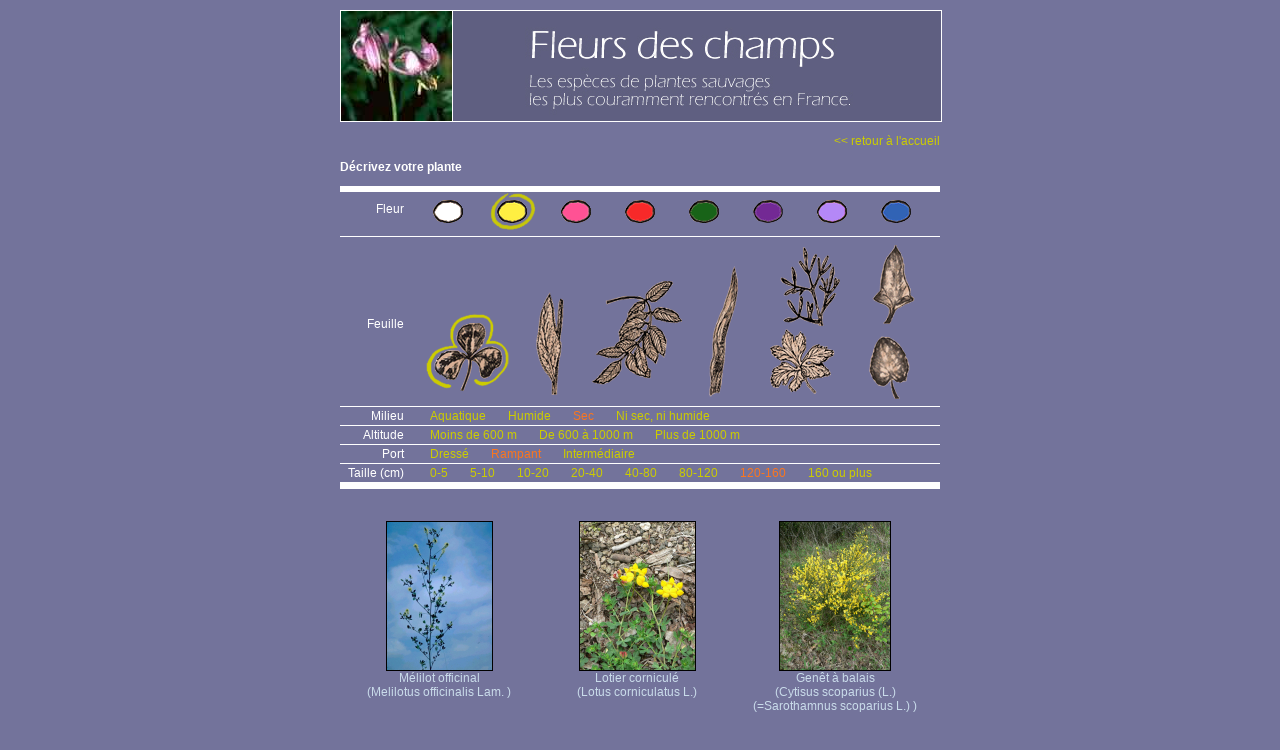

--- FILE ---
content_type: text/html; charset=UTF-8
request_url: https://www.fleurs-des-champs.com/fleurs_jaune_trifoliee_sec_rampant_120-160-cm.html
body_size: 2526
content:
<html>
<head>
<meta http-equiv="Content-Type" content="text/html; charset=iso-8859-1">
<meta name="ROBOTS" content="follow,index">
<meta name="Identifier-URL" content="http://phototheque.fleurs-des-champs.com/">
<meta name="keywords" content="plantes,fleur, fiche, photo, video, nom commun, image,illustration">
<meta name="Description" content="Fleurs correspondant à : jaune, Trifoliée, Sec, Rampant, 120-160">
<meta name="revisit-after" content="30 days">
<meta name="GENERATOR" content="Mozilla/4.7 [fr] (Win98; I) [Netscape]">
<title>Fleurs correspondant à : jaune, Trifoliée, Sec, Rampant, 120-160</title>
<link href="templates/stylesfleurs.css" rel="stylesheet" type="text/css">
</head>
<body class="fleurs">
<div id="fleurs">
  <div id="centrer">
    <div id="site">
      <div id="header"><a href="index.php">
        <div id="header_gauche"></div>
        <div id="header_droit"></div>
		</a>
      </div>
	  <div id="main">
      <p align="right"><a href="index.php" class="retour">&lt;&lt; retour à l'accueil</a></p>
	  <p align="left"><strong>D&eacute;crivez votre plante</strong></p>
      <div id="sysrecherche">
      <ul class="fleur">
<li class="libelle">Fleur</li>
<li><a href="fleurs_blanche_trifoliee_sec_rampant_120-160-cm.html"><img src="interface/fleur_blanche.gif" border="0"></a></li>
<li class="criselect"><a href="fleurs_trifoliee_sec_rampant_120-160-cm.html"><img src="interface/fleur_jaune_r.gif" border="0"></a></li>
<li><a href="fleurs_rose_trifoliee_sec_rampant_120-160-cm.html"><img src="interface/fleur_rose.gif" border="0"></a></li>
<li><a href="fleurs_rouge_trifoliee_sec_rampant_120-160-cm.html"><img src="interface/fleur_rouge.gif" border="0"></a></li>
<li><a href="fleurs_verte_trifoliee_sec_rampant_120-160-cm.html"><img src="interface/fleur_verte.gif" border="0"></a></li>
<li><a href="fleurs_violette_trifoliee_sec_rampant_120-160-cm.html"><img src="interface/fleur_violette.gif" border="0"></a></li>
<li><a href="fleurs_mauve_trifoliee_sec_rampant_120-160-cm.html"><img src="interface/fleur_mauve.gif" border="0"></a></li>
<li><a href="fleurs_bleue_trifoliee_sec_rampant_120-160-cm.html"><img src="interface/fleur_bleue.gif" border="0"></a></li>
</ul>
<ul class="feuille">
<li class="libelle">Feuille</li>
<li class="criselect"><a href="fleurs_jaune_sec_rampant_120-160-cm.html"><img src="interface/feuille_trifoliee_r.gif" border="0"></a></li>
<li><a href="fleurs_jaune_allongee_sec_rampant_120-160-cm.html"><img src="interface/feuille_allongee.gif" border="0"></a></li>
<li><a href="fleurs_jaune_pennee_sec_rampant_120-160-cm.html"><img src="interface/feuille_pennee.gif" border="0"></a></li>
<li><a href="fleurs_jaune_laniere_sec_rampant_120-160-cm.html"><img src="interface/feuille_laniere.gif" border="0"></a></li>
<li><a href="fleurs_jaune_decoupee_sec_rampant_120-160-cm.html"><img src="interface/feuille_decoupee.gif" border="0"></a></li>
<li><a href="fleurs_jaune_entiere_sec_rampant_120-160-cm.html"><img src="interface/feuille_entiere.gif" border="0"></a></li>
</ul>
<ul>
<li class="libelle">Milieu</li>
<li><a href="fleurs_jaune_trifoliee_Aquatique_rampant_120-160-cm.html">Aquatique</a></li>
<li><a href="fleurs_jaune_trifoliee_humide_rampant_120-160-cm.html">Humide</a></li>
<li class="criselect"><a href="fleurs_jaune_trifoliee_rampant_120-160-cm.html">Sec</a></li>
<li><a href="fleurs_jaune_trifoliee_ni-sec-ni-humide_rampant_120-160-cm.html">Ni sec, ni humide</a></li>
</ul>
<ul>
<li class="libelle">Altitude</li>
<li><a href="fleurs_jaune_trifoliee_sec_moins-de-600-m_rampant_120-160-cm.html">Moins de 600 m</a></li>
<li><a href="fleurs_jaune_trifoliee_sec_de-600-a-1000-m_rampant_120-160-cm.html">De 600 à 1000 m</a></li>
<li><a href="fleurs_jaune_trifoliee_sec_plus-de-1000-m_rampant_120-160-cm.html">Plus de 1000 m</a></li>
</ul>
<ul>
<li class="libelle">Port</li>
<li><a href="fleurs_jaune_trifoliee_sec_dresse_120-160-cm.html">Dressé</a></li>
<li class="criselect"><a href="fleurs_jaune_trifoliee_sec_120-160-cm.html">Rampant</a></li>
<li><a href="fleurs_jaune_trifoliee_sec_intermediaire_120-160-cm.html">Intermédiaire</a></li>
</ul>
<ul>
<li class="libelle">Taille (cm)</li>
<li><a href="fleurs_jaune_trifoliee_sec_rampant_0-5-cm.html">0-5</a></li>
<li><a href="fleurs_jaune_trifoliee_sec_rampant_5-10-cm.html">5-10</a></li>
<li><a href="fleurs_jaune_trifoliee_sec_rampant_10-20-cm.html">10-20</a></li>
<li><a href="fleurs_jaune_trifoliee_sec_rampant_20-40-cm.html">20-40</a></li>
<li><a href="fleurs_jaune_trifoliee_sec_rampant_40-80-cm.html">40-80</a></li>
<li><a href="fleurs_jaune_trifoliee_sec_rampant_80-120-cm.html">80-120</a></li>
<li class="criselect"><a href="fleurs_jaune_trifoliee_sec_rampant.html">120-160</a></li>
<li><a href="fleurs_jaune_trifoliee_sec_rampant_160-cm-ou-plus.html">160 ou plus</a></li>
</ul>

      </div>
      <div id="sysfleurs">
      <div class="lignefleurs">
<div class="unefleur">
<a href="fiche_melilotus_officinalis.html"><img src="phototheque/vignette_fleurs/melilotus_officinalis_1.jpg" border="0"><br />
Mélilot officinal<br /> (Melilotus officinalis Lam. )
</a></div>
<div class="unefleur">
<a href="fiche_lotus_corniculatus.html"><img src="phototheque/vignette_fleurs/lotus_corniculatus_1.jpg" border="0"><br />
Lotier corniculé<br /> (Lotus corniculatus L.)
</a></div>
<div class="unefleur">
<a href="fiche_cytisus_scoparius.html"><img src="phototheque/vignette_fleurs/cytisus_scoparius_1.jpg" border="0"><br />
Genêt à balais<br /> (Cytisus scoparius (L.) (=Sarothamnus scoparius L.)  )
</a></div>
</div>
<div class="lignefleurs">
<div class="unefleur">
<a href="fiche_medicago_lupulina.html"><img src="phototheque/vignette_fleurs/medicago_lupulina_1.jpg" border="0"><br />
Minette<br /> (Medicago lupulina L.)
</a></div>
<div class="unefleur">
<a href="fiche_medicago_falcata.html"><img src="phototheque/vignette_fleurs/medicago_falcata_50.jpg" border="0"><br />
Luzerne jaune<br /> (Medicago falcata L.)
</a></div>
<div class="unefleur">
<a href="fiche_melilotus_alba.html"><img src="phototheque/vignette_fleurs/melilotus_alba_1.jpg" border="0"><br />
Mélilot blanc<br /> (Melilotus alba Medik.)
</a></div>
</div>
<div class="lignefleurs">
<div class="unefleur">
<a href="fiche_astragalus_glycyphyllos.html"><img src="phototheque/vignette_fleurs/astragalus_glycyphyllos_1.jpg" border="0"><br />
Astragale réglisse<br /> (Astragalus glycyphyllos L.)
</a></div>
<div class="unefleur">
<a href="fiche_reseda_lutea.html"><img src="phototheque/vignette_fleurs/reseda_lutea_1.jpg" border="0"><br />
Réséda jaune<br /> (Reseda lutea L.)
</a></div>
<div class="unefleur">
<a href="fiche_tanacetum_vulgare.html"><img src="phototheque/vignette_fleurs/tanacetum_vulgare_1.jpg" border="0"><br />
Tanaisie commune<br /> (Tanacetum vulgare L.)
</a></div>
</div>
<div class="lignefleurs">
<div class="unefleur">
<a href="fiche_potentilla_tabernaemontani.html"><img src="phototheque/vignette_fleurs/potentilla_tabernaemontani_4.jpg" border="0"><br />
Potentille  printanière<br /> (Potentilla tabernaemontani Asch. (=P. verna))
</a></div>
<div class="unefleur">
<a href="fiche_clematitis_vitalba.html"><img src="phototheque/vignette_fleurs/clematitis_vitalba_1.jpg" border="0"><br />
Clématite vigne blanche<br /> (Clematitis vitalba L.)
</a></div>
<div class="unefleur">
<a href="fiche_verbascum_thapsus.html"><img src="phototheque/vignette_fleurs/verbascum_thapsus_1.jpg" border="0"><br />
Bouillon blanc<br /> (Verbascum thapsus L.)
</a></div>
</div>
<div class="lignefleurs">
<div class="unefleur">
<a href="fiche_oenothera_biennis.html"><img src="phototheque/vignette_fleurs/oenothera_biennis_1.jpg" border="0"><br />
Onagre bisannuelle<br /> (Oenothera biennis L.)
</a></div>
<div class="unefleur">
<a href="fiche_verbascum_nigrum.html"><img src="phototheque/vignette_fleurs/verbascum_nigrum_1.jpg" border="0"><br />
Molène noire<br /> (Verbascum nigrum L.)
</a></div>
<div class="unefleur">
<a href="fiche_lotus_pendunculatus.html"><img src="phototheque/vignette_fleurs/lotus_pendunculatus_11.jpg" border="0"><br />
Lotier des marais<br /> (Lotus pendunculatus Cav Lotus uliginosus Schk.)
</a></div>
</div>
<div class="lignefleurs">
<div class="unefleur">
<a href="fiche_cirsium_erisithales.html"><img src="phototheque/vignette_fleurs/cirsium_erisithales_1.jpg" border="0"><br />
Chardon à rejets<br /> (Cirsium erisithales Scop.)
</a></div>
<div class="unefleur">
<a href="fiche_hypericum_perforatum.html"><img src="phototheque/vignette_fleurs/hypericum_perforatum_1.jpg" border="0"><br />
Millepertuis perforé<br /> (Hypericum perforatum L.)
</a></div>
<div class="unefleur">
<a href="fiche_reseda_luteola.html"><img src="phototheque/vignette_fleurs/reseda_luteola_1.jpg" border="0"><br />
Gaude - Réséda des teinturiers<br /> (Reseda luteola L.)
</a></div>
</div>

      </div>
  </div>
				  <div id="bottom">
					<p class="credits">Site r&eacute;alis&eacute; et édit&eacute; par <a href="http://www.ex-algebra.com" target="_blank">Ex Algebra</a> - © Copyright 2008</p>
<p class="conditions">All right reserved. No part of this publication may be reproduced, stored in a retrieval system,<br />or transmitted in any form or by any means, electronic, mechanical,<br />photocopying, recording or otherwise, without prior written permission of the publisher.<br />Tous droits r&eacute;serv&eacute;s. Aucune partie de ce site ne peut &ecirc;tre reproduite, stock&eacute;e, copi&eacute;e ou transmise<br />par aucun moyen, sans une autorisation pr&eacute;alable de l'&eacute;diteur.</p>

				  </div>
</div>
  </div>
</div>
<!-- basdepage -->


</body>
</html>